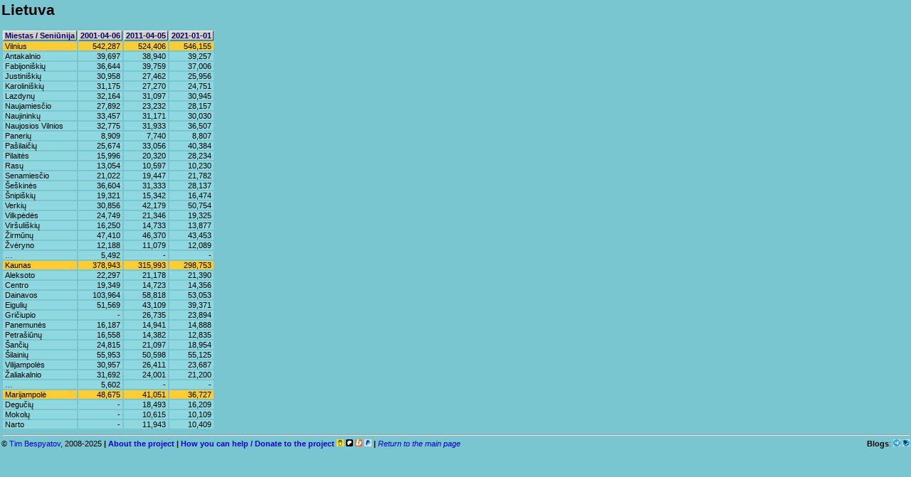

--- FILE ---
content_type: text/html
request_url: http://pop-stat.mashke.org/lithuania-citydistricts.htm
body_size: 1574
content:
<HTML><TITLE>City districts in Lithuania</TITLE>
<LINK href="./statistics.files/stat.css"type=text/css rel=stylesheet>
<META http-equiv="Content-Type" content="text/html; charset=utf-8">


     <H1>Lietuva</H1>


<TABLE>
  <TBODY>

<tr><th class=bt><nobr>Miestas / Seniūnija<th class=bt><nobr>2001-04-06<th class=bt><nobr>2011-04-05<th class=bt><nobr>2021-01-01
<tr><th><nobr><p align="left">Vilnius<th class=n><nobr><p align="right">542,287<th class=n><nobr><p align="right">524,406<th class=n><nobr><p align="right">546,155
<tr><td><nobr>Antakalnio<td class=n><nobr>39,697<td class=n><nobr>38,940<td class=n><nobr>39,257
<tr><td><nobr>Fabijoniškių<td class=n><nobr>36,644<td class=n><nobr>39,759<td class=n><nobr>37,006
<tr><td><nobr>Justiniškių<td class=n><nobr>30,958<td class=n><nobr>27,462<td class=n><nobr>25,956
<tr><td><nobr>Karoliniškių<td class=n><nobr>31,175<td class=n><nobr>27,270<td class=n><nobr>24,751
<tr><td><nobr>Lazdynų<td class=n><nobr>32,164<td class=n><nobr>31,097<td class=n><nobr>30,945
<tr><td><nobr>Naujamiesčio<td class=n><nobr>27,892<td class=n><nobr>23,232<td class=n><nobr>28,157
<tr><td><nobr>Naujininkų<td class=n><nobr>33,457<td class=n><nobr>31,171<td class=n><nobr>30,030
<tr><td><nobr>Naujosios Vilnios<td class=n><nobr>32,775<td class=n><nobr>31,933<td class=n><nobr>36,507
<tr><td><nobr>Panerių<td class=n><nobr>8,909<td class=n><nobr>7,740<td class=n><nobr>8,807
<tr><td><nobr>Pašilaičių<td class=n><nobr>25,674<td class=n><nobr>33,056<td class=n><nobr>40,384
<tr><td><nobr>Pilaitės<td class=n><nobr>15,996<td class=n><nobr>20,320<td class=n><nobr>28,234
<tr><td><nobr>Rasų<td class=n><nobr>13,054<td class=n><nobr>10,597<td class=n><nobr>10,230
<tr><td><nobr>Senamiesčio<td class=n><nobr>21,022<td class=n><nobr>19,447<td class=n><nobr>21,782
<tr><td><nobr>Šeškinės<td class=n><nobr>36,604<td class=n><nobr>31,333<td class=n><nobr>28,137
<tr><td><nobr>Šnipiškių<td class=n><nobr>19,321<td class=n><nobr>15,342<td class=n><nobr>16,474
<tr><td><nobr>Verkių<td class=n><nobr>30,856<td class=n><nobr>42,179<td class=n><nobr>50,754
<tr><td><nobr>Vilkpėdės<td class=n><nobr>24,749<td class=n><nobr>21,346<td class=n><nobr>19,325
<tr><td><nobr>Viršuliškių<td class=n><nobr>16,250<td class=n><nobr>14,733<td class=n><nobr>13,877
<tr><td><nobr>Žirmūnų<td class=n><nobr>47,410<td class=n><nobr>46,370<td class=n><nobr>43,453
<tr><td><nobr>Žvėryno<td class=n><nobr>12,188<td class=n><nobr>11,079<td class=n><nobr>12,089
<tr><td><nobr>…<td class=n><nobr>5,492<td class=n><nobr>-<td class=n><nobr>-
<tr><th><nobr><p align="left">Kaunas<th class=n><nobr><p align="right">378,943<th class=n><nobr><p align="right">315,993<th class=n><nobr><p align="right">298,753
<tr><td><nobr>Aleksoto<td class=n><nobr>22,297<td class=n><nobr>21,178<td class=n><nobr>21,390
<tr><td><nobr>Centro<td class=n><nobr>19,349<td class=n><nobr>14,723<td class=n><nobr>14,356
<tr><td><nobr>Dainavos<td class=n><nobr>103,964<td class=n><nobr>58,818<td class=n><nobr>53,053
<tr><td><nobr>Eigulių<td class=n><nobr>51,569<td class=n><nobr>43,109<td class=n><nobr>39,371
<tr><td><nobr>Gričiupio<td class=n><nobr>-<td class=n><nobr>26,735<td class=n><nobr>23,894
<tr><td><nobr>Panemunės<td class=n><nobr>16,187<td class=n><nobr>14,941<td class=n><nobr>14,888
<tr><td><nobr>Petrašiūnų<td class=n><nobr>16,558<td class=n><nobr>14,382<td class=n><nobr>12,835
<tr><td><nobr>Šančių<td class=n><nobr>24,815<td class=n><nobr>21,097<td class=n><nobr>18,954
<tr><td><nobr>Šilainių<td class=n><nobr>55,953<td class=n><nobr>50,598<td class=n><nobr>55,125
<tr><td><nobr>Vilijampolės<td class=n><nobr>30,957<td class=n><nobr>26,411<td class=n><nobr>23,687
<tr><td><nobr>Žaliakalnio<td class=n><nobr>31,692<td class=n><nobr>24,001<td class=n><nobr>21,200
<tr><td><nobr>…<td class=n><nobr>5,602<td class=n><nobr>-<td class=n><nobr>-
<tr><th><nobr><p align="left">Marijampolė<th class=n><nobr><p align="right">48,675<th class=n><nobr><p align="right">41,051<th class=n><nobr><p align="right">36,727
<tr><td><nobr>Degučių<td class=n><nobr>-<td class=n><nobr>18,493<td class=n><nobr>16,209
<tr><td><nobr>Mokolų<td class=n><nobr>-<td class=n><nobr>10,615<td class=n><nobr>10,109
<tr><td><nobr>Narto<td class=n><nobr>-<td class=n><nobr>11,943<td class=n><nobr>10,409

  </TBODY>
</TABLE>

<HR>

<span style="float: left">
© <a href="mailto:tbfreshcucumber@gmail.com">Tim Bespyatov</a>, 2008-2025
<b>|</b> <b><a href="http://pop-stat.mashke.org/about">About the project</a></b>
<b>|</b> <b><a href="http://pop-stat.mashke.org/donate">How you can help / Donate to the project</a></b>

<a href="https://buymeacoffee.com/populationstatistics/membership"><img src="./statistics.files/buymeacoffee.png" alt="" width="10" height="10"/></a>
<a href="https://www.patreon.com/u81578833/membership"><img src="./statistics.files/patreon.png" alt="" width="10" height="10"/></a>
<a href="https://boosty.to/popstat/donate"><img src="./statistics.files/boosty.png" alt="" width="10" height="10"/></a>
<a href="https://pop-stat.mashke.org/paypal"><img src="./statistics.files/paypal.png" alt="" width="10" height="10"/></a>

<b>|</b> <a href="http://pop-stat.mashke.org"><i>Return to the main page</i></a>
</span>

<span style="float: right">
<b>Blogs</b>: 
<a href="https://t.me/timbes5public"><img src="./statistics.files/telegram.png" alt="" width="10" height="10"/></a>
<a href="https://timbes5.livejournal.com"><img src="./statistics.files/livejournal.png" alt="" width="10" height="10"/></a
</span>

</HTML>

--- FILE ---
content_type: text/css
request_url: http://pop-stat.mashke.org/statistics.files/stat.css
body_size: 786
content:
BODY {
	FONT-SIZE: 8pt; MARGIN: 2px; COLOR: black; FONT-FAMILY: verdana, arial, helvetica, sans-serif; BACKGROUND-COLOR: #79c6d0
}
H1 {
	FONT-SIZE: 16pt; COLOR: black; FONT-FAMILY: verdana, arial, helvetica, sans-serif
}
H2 {
	FONT-WEIGHT: normal; FONT-SIZE: 12pt; COLOR: black; FONT-FAMILY: verdana, arial, helvetica, sans-serif
}
P {
	FONT-WEIGHT: normal; FONT-SIZE: 8pt; MARGIN-LEFT: 2px; COLOR: black; MARGIN-RIGHT: 2px; FONT-FAMILY: verdana, arial, helvetica, sans-serif
}
P.large {
	FONT-SIZE: 12pt
}
UL {
	FONT-SIZE: 8pt; COLOR: black; FONT-FAMILY: verdana, arial, helvetica, sans-serif
}
TABLE {
	align: center
}
TABLE.d {
	align: left
}
TABLE.copyright {
	WIDTH: 100%
}
TABLE.main {
	WIDTH: 100%
}
TH {
	PADDING-RIGHT: 1px; PADDING-LEFT: 1px; FONT-SIZE: 8pt; PADDING-BOTTOM: 0px; COLOR: #000066; PADDING-TOP: 0px; FONT-FAMILY: verdana, arial, helvetica, sans-serif; BACKGROUND-COLOR: #ffcc33
}
TH.r {
	PADDING-RIGHT: 3px; PADDING-LEFT: 3px; TEXT-ALIGN: right
}
TH.l {
	PADDING-RIGHT: 3px; PADDING-LEFT: 3px; TEXT-ALIGN: left
}
TH.nw {
	WHITE-SPACE: nowrap
}
TH.bt {
	BORDER-RIGHT: rgb(64,64,64) 1px solid; PADDING-RIGHT: 2px; BORDER-TOP: white 1px solid; PADDING-LEFT: 2px; BORDER-LEFT: white 1px solid; BORDER-BOTTOM: rgb(64,64,64) 1px solid; WHITE-SPACE: nowrap; BACKGROUND-COLOR: rgb(212,208,200); TEXT-ALIGN: center
}
TH.large {
	FONT-SIZE: 10pt; FONT-FAMILY: tahoma, verdana, arial, helvetica, sans-serif; HEIGHT: 14pt
}
TH.copyright {
	PADDING-RIGHT: 6px; PADDING-LEFT: 6px; FONT-SIZE: 10pt; FONT-FAMILY: tahoma, verdana, arial, helvetica, sans-serif; HEIGHT: 14pt; TEXT-ALIGN: right
}
TD {
	PADDING-RIGHT: 3px; PADDING-LEFT: 3px; FONT-WEIGHT: normal; FONT-SIZE: 8pt; PADDING-BOTTOM: 0px; COLOR: black; PADDING-TOP: 0px; FONT-FAMILY: verdana, arial, helvetica, sans-serif; BACKGROUND-COLOR: #90d8e0
}
TD.n {
	TEXT-ALIGN: right
}
TD.c {
	TEXT-ALIGN: center
}
TD.top {
	VERTICAL-ALIGN: top
}
TD.etop {
	VERTICAL-ALIGN: top; BACKGROUND-COLOR: #79c6d0
}
TD.empty {
	FONT-WEIGHT: bold; BACKGROUND-COLOR: #79c6d0
}
TD.ety {
	BACKGROUND-COLOR: #79c6d0
}
TD.en {
	BACKGROUND-COLOR: #79c6d0; TEXT-ALIGN: right
}
TD.er {
	BACKGROUND-COLOR: #79c6d0; TEXT-ALIGN: right
}
TD.bt {
	BORDER-RIGHT: rgb(64,64,64) 2px solid; BORDER-TOP: white 2px solid; FONT-SIZE: 7pt; BORDER-LEFT: white 2px solid; COLOR: black; BORDER-BOTTOM: rgb(64,64,64) 2px solid; BACKGROUND-COLOR: rgb(212,208,200); TEXT-ALIGN: center
}
TD.ar {
	BORDER-RIGHT: rgb(64,64,64) 2px solid; BORDER-TOP: white 2px solid; FONT-WEIGHT: bold; FONT-SIZE: 8pt; BORDER-LEFT: white 2px solid; BORDER-BOTTOM: rgb(64,64,64) 2px solid; BACKGROUND-COLOR: rgb(212,208,200); TEXT-ALIGN: center
}
TD.nw {
	WHITE-SPACE: nowrap
}
TD.ect {
	BACKGROUND-COLOR: #79c6d0; TEXT-ALIGN: center
}
TD.tit {
	FONT-WEIGHT: bold; PADDING-BOTTOM: 3px; PADDING-TOP: 3px; BACKGROUND-COLOR: #79c6d0
}
TD.t {
	FONT-SIZE: 7pt; TEXT-ALIGN: right
}
IMG {
	BORDER-TOP-WIDTH: 0px; BORDER-LEFT-WIDTH: 0px; BORDER-BOTTOM-WIDTH: 0px; BORDER-RIGHT-WIDTH: 0px
}
IMG.copyright {
	FLOAT: left; VERTICAL-ALIGN: middle
}
A {
	COLOR: #0000cc; TEXT-DECORATION: none
}
A.bt {
	COLOR: black; TEXT-DECORATION: none
}
A:hover {
	COLOR: red
}
A.top {
	FONT-WEIGHT: bold; FONT-SIZE: 8pt; FONT-STYLE: italic; FONT-FAMILY: verdana, arial, helvetica, sans-serif
}
INPUT {
	FONT-SIZE: 6pt
}
INPUT.large {
	FONT-SIZE: 10pt
}
